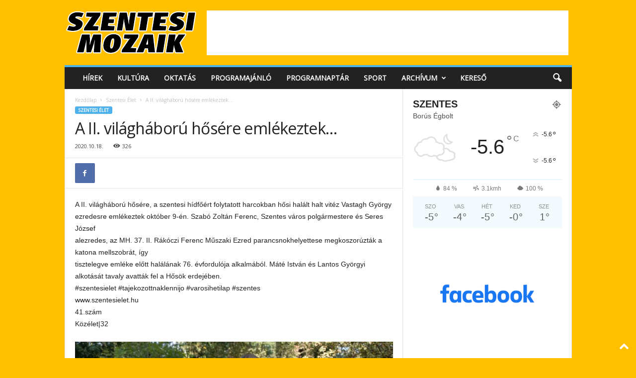

--- FILE ---
content_type: text/html; charset=utf-8
request_url: https://www.google.com/recaptcha/api2/aframe
body_size: 268
content:
<!DOCTYPE HTML><html><head><meta http-equiv="content-type" content="text/html; charset=UTF-8"></head><body><script nonce="27vLgSOT9PNMRP26FozJIQ">/** Anti-fraud and anti-abuse applications only. See google.com/recaptcha */ try{var clients={'sodar':'https://pagead2.googlesyndication.com/pagead/sodar?'};window.addEventListener("message",function(a){try{if(a.source===window.parent){var b=JSON.parse(a.data);var c=clients[b['id']];if(c){var d=document.createElement('img');d.src=c+b['params']+'&rc='+(localStorage.getItem("rc::a")?sessionStorage.getItem("rc::b"):"");window.document.body.appendChild(d);sessionStorage.setItem("rc::e",parseInt(sessionStorage.getItem("rc::e")||0)+1);localStorage.setItem("rc::h",'1768026446125');}}}catch(b){}});window.parent.postMessage("_grecaptcha_ready", "*");}catch(b){}</script></body></html>